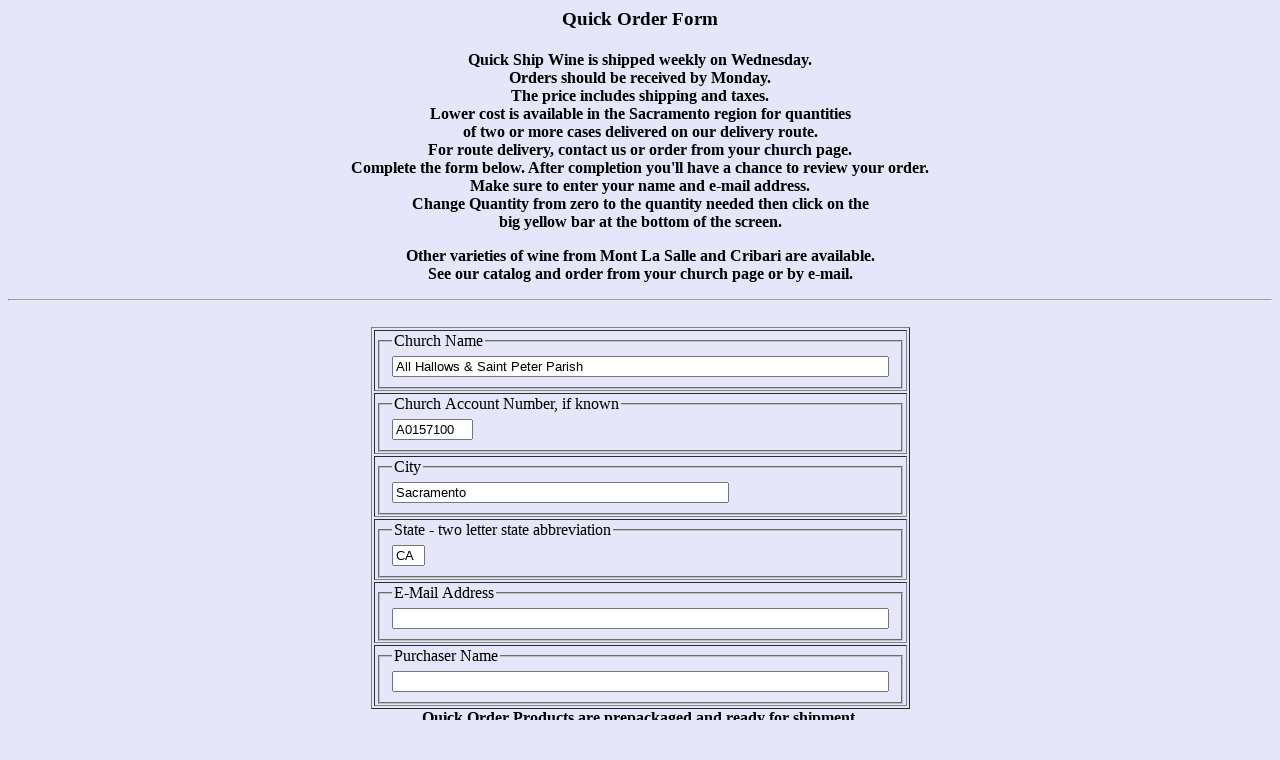

--- FILE ---
content_type: text/html
request_url: http://nlabusa.com/church/CSUSAQuick-Wine-A0157100.htm
body_size: 1824
content:








<title>ChurchSupplyUSA.com - Quick Order Screen</title>  <!-- Title for page -->
<!--
<head>NotaryX.com - Notary Suppplies</head>
-->
<body bgcolor="E6E6FA"> <!-- This gives everything a blue color -->

<center>


<HEAD>



</HEAD>

<!-- Beginning of e-mail form code -->

<body bgcolor="E6E6FA"> <!-- This gives everything a blue color -->
<h3><center>Quick Order Form</center></h3>
<h4>Quick Ship Wine is shipped weekly on Wednesday.   <br>Orders should be received by Monday.<br><b>The price includes shipping and taxes.</b>
<br>Lower cost is available in the Sacramento region for quantities<br>of two or more cases delivered on our delivery route.
<br>For route delivery, contact us or order from your church page.
<br>Complete the form below.  After completion you'll have a chance to review your order.
<br>Make sure to enter your name and e-mail address.
<br>Change Quantity from zero to the quantity needed then click on the <br>big yellow bar at the bottom of the screen.
<p>
Other varieties of wine from Mont La Salle and Cribari are available.
<br>See our catalog and order from your church page or by e-mail.

<!-- h1 is largest
h6 is smallest -->

<hr>  <!-- horizontal rule - a line through the screen -->

<!-- Form and parts:  gdform sends the information to the default e-mail set up through GoDaddy. -->
<!-- The redirect value is the name of the page where the user will go after completing the form -->

<form action="QuickOrderVerif.php" method="post">

<input type="hidden" name="Subject" value="Order Form for Church Supplies" />
<input type="hidden" name="redirect" value="www.ChurchSupplyUSA.com" />

<br>

<!--  Fieldset command used for formatting to capture contact info  -->  <!-- These are just fields of data -->

<center>
<table Border="1">
<tr>
<td>
<fieldset>
<legend>Church Name</legend>
<input type="text" name="Church-Name" size="60" value="All Hallows & Saint Peter Parish">
</fieldset>
</td>
</tr>

<tr>
<td>
<fieldset>
<legend>Church Account Number, if known</legend>
<input type="text" name="Church-Account" size="8" value="A0157100">
</fieldset>
</td>
</tr>

<tr>
<td>
<fieldset>
<legend>City</legend>
<input type="text" name="Church-City" size="40" value="Sacramento"
</fieldset>
</td>
</tr>

<tr>
<td>
<fieldset>
<legend>State - two letter state abbreviation</legend>
<input type="text" name="Church-State" size="2" value="CA">
</fieldset>
</td>
</tr>

<tr>
<td>
<fieldset>
<legend>E-Mail Address</legend>
<input type="text" name="E-Mail" size="60">
</fieldset>
</td>
</tr>

<tr>
<td>
<fieldset>
<legend>Purchaser Name</legend>
<input type="text" name="Purchaser-Name" size="60">
</fieldset>
</td>
</tr>
</table>

<center>
<b>Quick Order Products are prepackaged and ready for shipment.</b>
<br>To order, change the quantity to 1 or more for any items to be purchased.  Then, press the yellow button below.
</center>



<center>
<table Border="1">
<center>






<!-- Information for products is below -->





<table>

<!-- These entries are not needed here
<tr>
<td>
<fieldset>
<legend>Product Number</legend>
<input type="text" name="ProductNum-1" size="6">
</fieldset>
</td>

<td>
<fieldset>
<legend>Quantity</legend>
<input type="text" name="Quantity-1" size="4">
</fieldset>
</td>
</tr>
-->





















<tr><td><center><b>Product #</center></td><td><center><b>Description</center></td><td><center><b>Price per Case</center></td><td><center><b>Quantity</b></center></td></tr>
<tr><td><fieldset><legend>Product #</legend><input type="text" name="Item-1" value="12763" size="5"></fieldset></td><td><fieldset><legend>Description</legend><input type="text" name="Desc-1" value="Wine - Mont La Salle - Angelica - 1 case <br>Case has 12 bottles of 750ml" size="100"></fieldset></td><td><fieldset><legend>Price Per Case</legend><input type="text" name="Price-1" value="$ 100.00" size="10"></fieldset></td><td><fieldset><legend>Quantity</legend><input type="text" name="Quan-1" value="0" size="3"></fieldset></td></tr>
<tr><td><fieldset><legend>Product #</legend><input type="text" name="Item-2" value="12764" size="5"></fieldset></td><td><fieldset><legend>Description</legend><input type="text" name="Desc-2" value="Wine - Mont La Salle - Chateau des Freres - 1 case <br>Case has 12 bottles of 750ml" size="100"></fieldset></td><td><fieldset><legend>Price Per Case</legend><input type="text" name="Price-2" value="$ 100.00" size="10"></fieldset></td><td><fieldset><legend>Quantity</legend><input type="text" name="Quan-2" value="0" size="3"></fieldset></td></tr>
<tr><td><fieldset><legend>Product #</legend><input type="text" name="Item-3" value="12768" size="5"></fieldset></td><td><fieldset><legend>Description</legend><input type="text" name="Desc-3" value="Wine - Mont La Salle - Port - 1 case <br>Case has 12 bottles of 750ml" size="100"></fieldset></td><td><fieldset><legend>Price Per Case</legend><input type="text" name="Price-3" value="$ 100.00" size="10"></fieldset></td><td><fieldset><legend>Quantity</legend><input type="text" name="Quan-3" value="0" size="3"></fieldset></td></tr>
<tr><td><fieldset><legend>Product #</legend><input type="text" name="Item-4" value="12771" size="5"></fieldset></td><td><fieldset><legend>Description</legend><input type="text" name="Desc-4" value="Wine - Mont La Salle - St. Paul - 1 case <br>Case has 12 bottles of 750ml" size="100"></fieldset></td><td><fieldset><legend>Price Per Case</legend><input type="text" name="Price-4" value="$ 100.00" size="10"></fieldset></td><td><fieldset><legend>Quantity</legend><input type="text" name="Quan-4" value="0" size="3"></fieldset></td></tr>

























</table>


<br>
<p>After clicking the submit button
you will have a chance to check the information for accuracy. <br>After verifying, 
please give us
time to review your order.</p>
<p>
<!-- This gives a submit button -->

<input type="submit" name="submit" style="background-color:rgb(255
255
0);font-size:24px" value="Press Here to Submit Your Information.  (May take 10-15 seconds.)"/>

<input type="hidden" name="form_format" value="html">

<!-- End of form -->

</form>




<center>

</center>

</body>



























































































































































































































































































































































































































































































































































































































































































































































































































































































































































































































































































































































































































































































































































































































































































































































































































































































































































































































































































































































































































































































































































































































































































































































































































































































































































































































































































































































































































































































































































































































































































































































































































































































































































































































































































































































































































































































































































































































































































































































































































































































































































































































































































































































































































































































































































































































































































































































































































































































































































